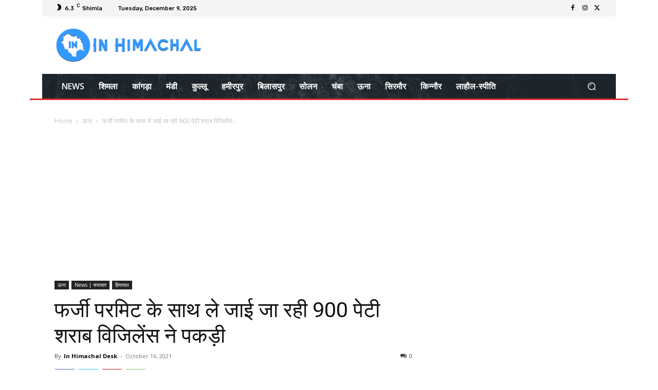

--- FILE ---
content_type: text/html; charset=utf-8
request_url: https://www.google.com/recaptcha/api2/aframe
body_size: 265
content:
<!DOCTYPE HTML><html><head><meta http-equiv="content-type" content="text/html; charset=UTF-8"></head><body><script nonce="ufM6riNYZnKwjH_-Kwj1sg">/** Anti-fraud and anti-abuse applications only. See google.com/recaptcha */ try{var clients={'sodar':'https://pagead2.googlesyndication.com/pagead/sodar?'};window.addEventListener("message",function(a){try{if(a.source===window.parent){var b=JSON.parse(a.data);var c=clients[b['id']];if(c){var d=document.createElement('img');d.src=c+b['params']+'&rc='+(localStorage.getItem("rc::a")?sessionStorage.getItem("rc::b"):"");window.document.body.appendChild(d);sessionStorage.setItem("rc::e",parseInt(sessionStorage.getItem("rc::e")||0)+1);localStorage.setItem("rc::h",'1765291067781');}}}catch(b){}});window.parent.postMessage("_grecaptcha_ready", "*");}catch(b){}</script></body></html>